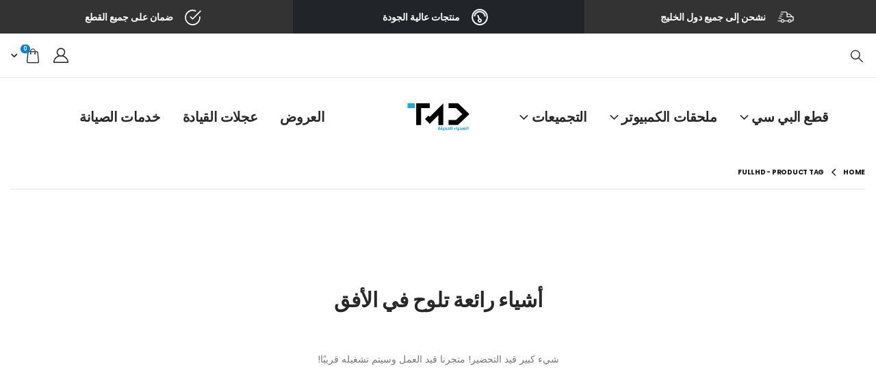

--- FILE ---
content_type: text/css; charset=utf-8
request_url: https://e.tmd.com/noaroasi/cache/min/1/wp-content/themes/porto/css/theme/shop/other/toolbar_rtl.css?ver=1747584724
body_size: 1255
content:
.gridlist-toggle{display:flex}@media (max-width:575px){.gridlist-toggle{display:none}}.gridlist-toggle>a{font-size:1rem;width:34px;height:34px;display:flex;align-items:center;justify-content:center;color:var(--porto-heading-color);border:1px solid var(--porto-heading-color)}.gridlist-toggle>a:not(.active){border:1px solid var(--porto-gray-5)}.gridlist-toggle #grid{margin-left:.25rem}.woocommerce-result-count{margin-bottom:0}.woocommerce-ordering select,.woocommerce-viewing select{font-size:1em;padding:0 8px 0 25px;box-shadow:none;border:1px solid var(--porto-gray-5);height:34px;border-radius:0}.woocommerce-ordering select{width:160px}.woocommerce-viewing{display:inline-block;vertical-align:top}.woocommerce-pagination{position:relative;text-align:left}.woocommerce-pagination ul{display:inline-block;white-space:nowrap;padding:0;margin:0 10px 0 0;clear:both}.woocommerce-pagination ul li{float:right;margin-right:5px;display:inline;padding:0;text-align:center}.woocommerce-pagination li a,.woocommerce-pagination li span{border:1px solid var(--porto-gray-5);color:var(--porto-body-color);display:block;font-size:.9375rem;font-weight:700;margin:0 0 5px;padding:0 .5em;line-height:2.1em;min-width:2.2em;height:2.2em}.woocommerce-pagination span.dots{border-width:0;min-width:0;padding:0}.woocommerce-pagination li a:focus,.woocommerce-pagination li a:hover,.woocommerce-pagination li span.current{color:var(--porto-body-color);border-color:var(--porto-primary-color)}.woocommerce-pagination .next,.woocommerce-pagination .prev{text-indent:-9999px;position:relative;padding:0}.woocommerce-pagination .next:before,.woocommerce-pagination .prev:before{font-family:"porto";font-size:1.25rem;font-weight:400;position:absolute;top:0;left:0;right:0;text-indent:0}.woocommerce-pagination .prev:before{content:"\e81a"}.woocommerce-pagination .next:before{content:"\e819"}.woocommerce-pagination.load-more{float:none}.woocommerce-pagination.load-more:not(.d-none){display:block!important}.woocommerce-pagination.load-more .woocommerce-viewing{display:none}.woocommerce-pagination.load-more>.page-numbers{float:none;display:block;width:100%;margin:0 0 11px}.woocommerce-pagination.load-more ul li{float:none;display:block;margin-right:0}.shop-loop-after,.shop-loop-before{font-size:.9286em}.shop-loop-after label,.shop-loop-before label{margin:0 0 0 7px;vertical-align:middle}@media (max-width:575px){.shop-loop-after label,.shop-loop-before label{display:none}}@media (max-width:575px){.shop-loop-after .pwb-filter-products label,.shop-loop-before .pwb-filter-products label{display:block}}div.shop-loop-before.sticky{padding:11.5px calc(var(--porto-fluid-spacing) - 10px) 1.5px var(--porto-fluid-spacing)}.shop-loop-before{display:flex;align-items:center;flex-wrap:wrap}.shop-loop-before:not(.e-con){margin-bottom:10px;margin-left:-10px}.shop-loop-before:not(.e-con)>*{margin:0 0 10px 10px}.shop-loop-before>.sidebar-overlay{margin-left:0}.shop-loop-before p{font-size:inherit}.shop-loop-before.sticky{position:fixed!important;z-index:1000;right:0;width:100%;border-bottom:1px solid var(--porto-gray-5);transition:right 0.3s}.shop-loop-before.sticky.e-con{padding:10px var(--porto-fluid-spacing) 10px var(--porto-fluid-spacing)}.shop-loop-before .page-numbers,.shop-loop-before .woocommerce-pagination .page-numbers{display:none}.shop-loop-before .woocommerce-ordering{margin-left:auto}.shop-loop-before .woocommerce-pagination{margin-top:0}.shop-loop-before .woocommerce-pagination:empty{display:none}.shop-loop-before .woocommerce-pagination .woocommerce-viewing{display:inline-block}@media (max-width:991px){.shop-loop-before .woocommerce-pagination ul{margin-right:-5px}}html:not(.filter-sidebar-opened) .page-wrapper.sticky-scroll-up .shop-loop-before.sticky{top:0;opacity:1;visibility:visible;transform:translate3d(0,0,0)}html:not(.filter-sidebar-opened) .page-wrapper.sticky-scroll-up .shop-loop-before.sticky.scroll-down{opacity:0!important;visibility:hidden;transform:translate3d(0,-100%,0)}html:not(.filter-sidebar-opened) .page-wrapper.sticky-scroll-up .shop-loop-before.sticky-ready{transition:right 0.3s,visibility 0.3s,opacity 0.3s,transform 0.3s,top 0.3s ease}html:not(.filter-sidebar-opened) .page-wrapper.sticky-scroll-up .filter-placeholder{width:100%}html.filter-sidebar-opened .page-wrapper.sticky-scroll-up .shop-loop-before.sticky.scroll-down{visibility:hidden}html.filter-sidebar-opened .page-wrapper.sticky-scroll-up .shop-loop-before.sticky.scroll-down .porto-product-filters,html.filter-sidebar-opened .page-wrapper.sticky-scroll-up .shop-loop-before.sticky.scroll-down .sidebar-overlay{visibility:visible}.panel-opened .shop-loop-before.sticky,.sidebar-opened .shop-loop-before.sticky{right:260px}@media (max-width:991px){.panel-right-opened.panel-opened #header.sticky-header .header-main.sticky,.panel-right-opened.panel-opened .shop-loop-before.sticky,.sidebar-right-opened.sidebar-opened .shop-loop-before.sticky{right:-260px}}.shop-loop-after{text-align:center;border-top:1px solid var(--porto-gray-5);padding-top:25px}.shop-loop-after .woocommerce-pagination{clear:both;text-align:center}.shop-loop-after .woocommerce-pagination>*{margin-bottom:15px}.shop-loop-after .page-numbers{display:block}.shop-loop-after .woocommerce-viewing{float:right}.shop-loop-after .page-numbers{clear:none;float:left}.shop-loop-after.load-more-wrap{padding-top:0;border-top:none}.shop-loop-before .shop-loop-after{padding-top:0;border-top:none}.shop-loop-before .shop-loop-after .woocommerce-pagination>*{margin-bottom:0}.porto-products-widget-pagination .woocommerce-viewing{display:none}a.porto-product-filters-toggle{align-items:center;height:36px;background:var(--porto-normal-bg);padding:0 3px 0 10px;text-transform:uppercase;color:inherit;border:1px solid var(--porto-gray-5)}a.porto-product-filters-toggle svg{fill:#fff;width:28px}@media (max-width:991px){.shop-loop-before{font-size:11px;letter-spacing:-.025em;font-weight:600;color:var(--porto-heading-color)}.shop-loop-before:not(.e-con){background:var(--porto-gray-7);padding:10px 10px 0 0}.shop-loop-before select{text-transform:uppercase;height:36px;max-width:140px;letter-spacing:inherit;font-weight:inherit;color:inherit}.shop-loop-before label{font-weight:inherit}.shop-loop-before .woocommerce-ordering,.shop-loop-before .woocommerce-pagination{font-size:1em}.shop-loop-before .woocommerce-result-count{display:none}.page-wrapper .shop-loop-before{margin-left:0;margin-bottom:var(--porto-grid-gutter-width)}a.porto-product-filters-toggle svg{stroke:var(--porto-heading-color)}}.shop-wrap .elementor-container,.shop-wrap .elementor-row{flex-wrap:wrap}.pg-justify{clear:both}.pg-justify .woocommerce-viewing{float:right}.pg-justify .page-numbers{clear:none;float:left}.pg-left .elementor-widget-container,.pg-left .woocommerce-pagination{text-align:left}.pg-center .elementor-widget-container,.pg-center .woocommerce-pagination{text-align:center}.pg-right .elementor-widget-container{text-align:right}

--- FILE ---
content_type: text/css; charset=utf-8
request_url: https://e.tmd.com/noaroasi/cache/min/1/wp-content/themes/porto-child/style.css?ver=1747584230
body_size: -59
content:
.footer-main .menu a{min-width:48px;min-height:48px;margin:5px;padding:10px;display:flex;align-items:center;justify-content:center;text-align:center}.footer-main .menu{display:flex;flex-wrap:wrap;justify-content:space-between;align-items:center;border-bottom:none;margin-top:0}.footer-main .menu{display:flex;flex-wrap:nowrap;border-bottom:none;margin-top:0}@media screen and (max-width:767px){.footer-main .menu{display:table-cell;flex-wrap:nowrap;border-bottom:none}}a[href="https://e.tmd.com/faq/"]{padding:10px 20px;display:inline-block;margin-right:10px}a[href="https://e.tmd.com/about-us/"],a[href="https://e.tmd.com/warranty-and-exchange-policy/"],a[href="https://b.tmd.com/"],a[href="https://e.tmd.com/contact-us/"],a[rel="privacy-policy"],a[href="https://e.tmd.com/terms-and-conditions/"]{padding:10px 20px;display:inline-block;margin-right:10px}.product-container{display:flex;flex-wrap:wrap}.product-loop-title{margin:10px;padding:5px}